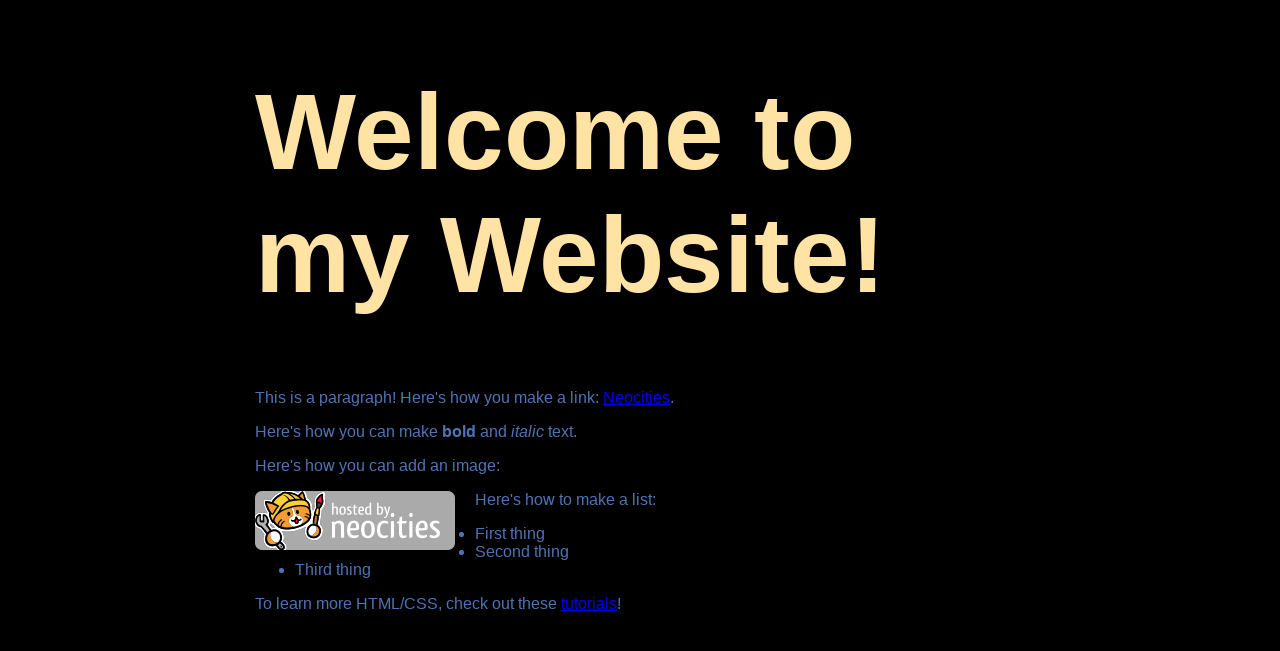

--- FILE ---
content_type: text/html
request_url: https://moredays.neocities.org/yetanotherpage
body_size: 377
content:
<!DOCTYPE html>
<html>
  <head>
    <meta charset="UTF-8">
    <title>The web site of moredays</title>
    <!-- The style.css file allows you to change the look of your web pages.
         If you include the next line in all your web pages, they will all share the same look.
         This makes it easier to make new pages for your site. -->
    <link href="/style.css" rel="stylesheet" type="text/css" media="all">
  </head>
  <body>
    <h1>Welcome to my Website!</h1>

    <p>This is a paragraph! Here's how you make a link: <a href="http://neocities.org">Neocities</a>.</p>

    <p>Here's how you can make <strong>bold</strong> and <em>italic</em> text.</p>

    <p>Here's how you can add an image:</p>
    <img src="/neocities.png">

    <p>Here's how to make a list:</p>

    <ul>
      <li>First thing</li>
      <li>Second thing</li>
      <li>Third thing</li>
    </ul>

    <p>To learn more HTML/CSS, check out these <a href="http://neocities.org/tutorials">tutorials</a>!</p>
  </body>
</html>


--- FILE ---
content_type: text/css
request_url: https://moredays.neocities.org/style.css
body_size: 437
content:
@import url('https://fonts.googleapis.com/css?family=Slabo+27px');

/* CSS is how you can add style to your website, such as colors, fonts, and positioning of your
   HTML content. To learn how to do something, just try searching Google for questions like
   "how to change link color." */

body {
  background-color: #000000;
  color: #5073B4;
  font-family: "Didot", Arial,sans-serif;
  max-width: 770px;
  margin: auto;
}

h1,h2,h3,h4,h5
  {font-family: "Cochin", Arial,sans-serif;
  color: #FFE3A5;
  font-size: 80pt;
}

img {
  max-width:300px;
  float:left; 
  margin-right: 20px; 
}